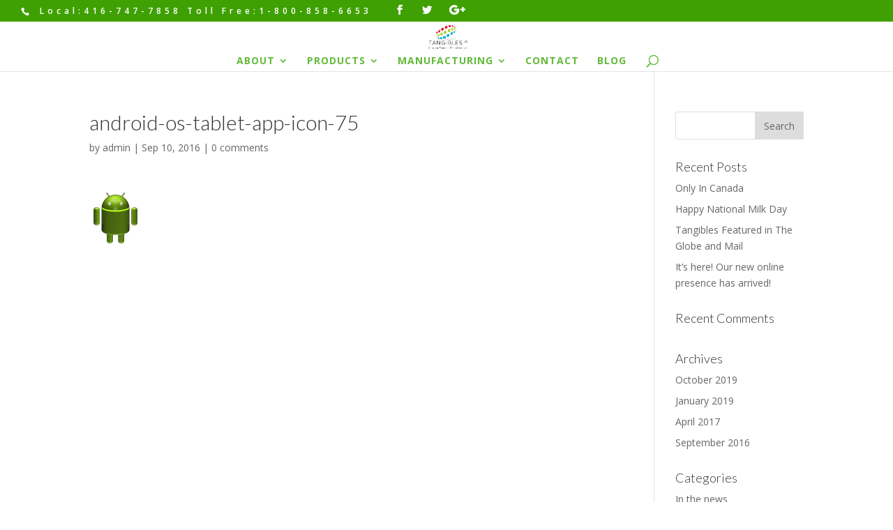

--- FILE ---
content_type: text/html; charset=UTF-8
request_url: https://www.tangiblesltd.com/android-os-tablet-app-icon-75/
body_size: 6236
content:
<!DOCTYPE html>
<html lang="en-US">
<head>
	<meta charset="UTF-8" />
<meta http-equiv="X-UA-Compatible" content="IE=edge">
	<link rel="pingback" href="https://www.tangiblesltd.com/xmlrpc.php" />

	<script type="text/javascript">
		document.documentElement.className = 'js';
	</script>

	<script>var et_site_url='https://www.tangiblesltd.com';var et_post_id='26974';function et_core_page_resource_fallback(a,b){"undefined"===typeof b&&(b=a.sheet.cssRules&&0===a.sheet.cssRules.length);b&&(a.onerror=null,a.onload=null,a.href?a.href=et_site_url+"/?et_core_page_resource="+a.id+et_post_id:a.src&&(a.src=et_site_url+"/?et_core_page_resource="+a.id+et_post_id))}
</script><title>android-os-tablet-app-icon-75 | Tangibles</title>
<link rel='dns-prefetch' href='//s0.wp.com' />
<link rel='dns-prefetch' href='//secure.gravatar.com' />
<link rel='dns-prefetch' href='//fonts.googleapis.com' />
<link rel='dns-prefetch' href='//s.w.org' />
<link rel="alternate" type="application/rss+xml" title="Tangibles &raquo; Feed" href="https://www.tangiblesltd.com/feed/" />
<link rel="alternate" type="application/rss+xml" title="Tangibles &raquo; Comments Feed" href="https://www.tangiblesltd.com/comments/feed/" />
<link rel="alternate" type="application/rss+xml" title="Tangibles &raquo; android-os-tablet-app-icon-75 Comments Feed" href="https://www.tangiblesltd.com/feed/?attachment_id=26974" />
		<script type="text/javascript">
			window._wpemojiSettings = {"baseUrl":"https:\/\/s.w.org\/images\/core\/emoji\/12.0.0-1\/72x72\/","ext":".png","svgUrl":"https:\/\/s.w.org\/images\/core\/emoji\/12.0.0-1\/svg\/","svgExt":".svg","source":{"concatemoji":"https:\/\/www.tangiblesltd.com\/wp-includes\/js\/wp-emoji-release.min.js?ver=5.2.21"}};
			!function(e,a,t){var n,r,o,i=a.createElement("canvas"),p=i.getContext&&i.getContext("2d");function s(e,t){var a=String.fromCharCode;p.clearRect(0,0,i.width,i.height),p.fillText(a.apply(this,e),0,0);e=i.toDataURL();return p.clearRect(0,0,i.width,i.height),p.fillText(a.apply(this,t),0,0),e===i.toDataURL()}function c(e){var t=a.createElement("script");t.src=e,t.defer=t.type="text/javascript",a.getElementsByTagName("head")[0].appendChild(t)}for(o=Array("flag","emoji"),t.supports={everything:!0,everythingExceptFlag:!0},r=0;r<o.length;r++)t.supports[o[r]]=function(e){if(!p||!p.fillText)return!1;switch(p.textBaseline="top",p.font="600 32px Arial",e){case"flag":return s([55356,56826,55356,56819],[55356,56826,8203,55356,56819])?!1:!s([55356,57332,56128,56423,56128,56418,56128,56421,56128,56430,56128,56423,56128,56447],[55356,57332,8203,56128,56423,8203,56128,56418,8203,56128,56421,8203,56128,56430,8203,56128,56423,8203,56128,56447]);case"emoji":return!s([55357,56424,55356,57342,8205,55358,56605,8205,55357,56424,55356,57340],[55357,56424,55356,57342,8203,55358,56605,8203,55357,56424,55356,57340])}return!1}(o[r]),t.supports.everything=t.supports.everything&&t.supports[o[r]],"flag"!==o[r]&&(t.supports.everythingExceptFlag=t.supports.everythingExceptFlag&&t.supports[o[r]]);t.supports.everythingExceptFlag=t.supports.everythingExceptFlag&&!t.supports.flag,t.DOMReady=!1,t.readyCallback=function(){t.DOMReady=!0},t.supports.everything||(n=function(){t.readyCallback()},a.addEventListener?(a.addEventListener("DOMContentLoaded",n,!1),e.addEventListener("load",n,!1)):(e.attachEvent("onload",n),a.attachEvent("onreadystatechange",function(){"complete"===a.readyState&&t.readyCallback()})),(n=t.source||{}).concatemoji?c(n.concatemoji):n.wpemoji&&n.twemoji&&(c(n.twemoji),c(n.wpemoji)))}(window,document,window._wpemojiSettings);
		</script>
		<meta content="Divi v.3.23.3" name="generator"/><style type="text/css">
img.wp-smiley,
img.emoji {
	display: inline !important;
	border: none !important;
	box-shadow: none !important;
	height: 1em !important;
	width: 1em !important;
	margin: 0 .07em !important;
	vertical-align: -0.1em !important;
	background: none !important;
	padding: 0 !important;
}
</style>
	<link rel='stylesheet' id='wp-block-library-css'  href='https://www.tangiblesltd.com/wp-includes/css/dist/block-library/style.min.css?ver=5.2.21' type='text/css' media='all' />
<link rel='stylesheet' id='contact-form-7-css'  href='https://www.tangiblesltd.com/wp-content/plugins/contact-form-7/includes/css/styles.css?ver=5.1.3' type='text/css' media='all' />
<link rel='stylesheet' id='googlefonts-css'  href='https://fonts.googleapis.com/css?family=Audiowide:400&subset=latin' type='text/css' media='all' />
<link rel='stylesheet' id='divi-fonts-css'  href='https://fonts.googleapis.com/css?family=Open+Sans:300italic,400italic,600italic,700italic,800italic,400,300,600,700,800&#038;subset=latin,latin-ext' type='text/css' media='all' />
<link rel='stylesheet' id='divi-style-css'  href='https://www.tangiblesltd.com/wp-content/themes/Divi/style.css?ver=3.23.3' type='text/css' media='all' />
<link rel='stylesheet' id='et-builder-googlefonts-cached-css'  href='https://fonts.googleapis.com/css?family=Lato%3A100%2C100italic%2C300%2C300italic%2Cregular%2Citalic%2C700%2C700italic%2C900%2C900italic&#038;ver=5.2.21#038;subset=latin,latin-ext' type='text/css' media='all' />
<link rel='stylesheet' id='dashicons-css'  href='https://www.tangiblesltd.com/wp-includes/css/dashicons.min.css?ver=5.2.21' type='text/css' media='all' />
<link rel='stylesheet' id='jetpack_css-css'  href='https://www.tangiblesltd.com/wp-content/plugins/jetpack/css/jetpack.css?ver=7.3.5' type='text/css' media='all' />
<script>if (document.location.protocol != "https:") {document.location = document.URL.replace(/^http:/i, "https:");}</script><script type='text/javascript' src='https://www.tangiblesltd.com/wp-includes/js/jquery/jquery.js?ver=1.12.4-wp'></script>
<script type='text/javascript' src='https://www.tangiblesltd.com/wp-includes/js/jquery/jquery-migrate.min.js?ver=1.4.1'></script>
<link rel='https://api.w.org/' href='https://www.tangiblesltd.com/wp-json/' />
<link rel="EditURI" type="application/rsd+xml" title="RSD" href="https://www.tangiblesltd.com/xmlrpc.php?rsd" />
<link rel="wlwmanifest" type="application/wlwmanifest+xml" href="https://www.tangiblesltd.com/wp-includes/wlwmanifest.xml" /> 
<meta name="generator" content="WordPress 5.2.21" />
<link rel='shortlink' href='https://wp.me/a7SEND-714' />
<link rel="alternate" type="application/json+oembed" href="https://www.tangiblesltd.com/wp-json/oembed/1.0/embed?url=https%3A%2F%2Fwww.tangiblesltd.com%2Fandroid-os-tablet-app-icon-75%2F" />
<link rel="alternate" type="text/xml+oembed" href="https://www.tangiblesltd.com/wp-json/oembed/1.0/embed?url=https%3A%2F%2Fwww.tangiblesltd.com%2Fandroid-os-tablet-app-icon-75%2F&#038;format=xml" />

<link rel='dns-prefetch' href='//v0.wordpress.com'/>
<link rel='dns-prefetch' href='//i0.wp.com'/>
<link rel='dns-prefetch' href='//i1.wp.com'/>
<link rel='dns-prefetch' href='//i2.wp.com'/>
<style type='text/css'>img#wpstats{display:none}</style><meta name="viewport" content="width=device-width, initial-scale=1.0, maximum-scale=1.0, user-scalable=0" /><style type="text/css" id="custom-background-css">
body.custom-background { background-image: url("https://tangiblesltd.com/wp-content/uploads/2015/11/struckaxiom.png"); background-position: center top; background-size: auto; background-repeat: repeat; background-attachment: scroll; }
</style>
	
<!-- Jetpack Open Graph Tags -->
<meta property="og:type" content="article" />
<meta property="og:title" content="android-os-tablet-app-icon-75" />
<meta property="og:url" content="https://www.tangiblesltd.com/android-os-tablet-app-icon-75/" />
<meta property="og:description" content="Visit the post for more." />
<meta property="article:published_time" content="2016-09-10T07:07:48+00:00" />
<meta property="article:modified_time" content="2016-09-10T07:07:48+00:00" />
<meta property="og:site_name" content="Tangibles" />
<meta property="og:image" content="https://www.tangiblesltd.com/wp-content/uploads/2016/09/android-os-tablet-app-icon-75.png" />
<meta property="og:locale" content="en_US" />
<meta name="twitter:site" content="@tangiblesltd" />
<meta name="twitter:text:title" content="android-os-tablet-app-icon-75" />
<meta name="twitter:image" content="https://i2.wp.com/www.tangiblesltd.com/wp-content/uploads/2016/08/Tangibles_logo01_img_only.png?fit=170%2C111&amp;ssl=1" />
<meta name="twitter:card" content="summary" />
<meta name="twitter:description" content="Visit the post for more." />

<!-- End Jetpack Open Graph Tags -->
<script>
  (function(i,s,o,g,r,a,m){i['GoogleAnalyticsObject']=r;i[r]=i[r]||function(){
  (i[r].q=i[r].q||[]).push(arguments)},i[r].l=1*new Date();a=s.createElement(o),
  m=s.getElementsByTagName(o)[0];a.async=1;a.src=g;m.parentNode.insertBefore(a,m)
  })(window,document,'script','https://www.google-analytics.com/analytics.js','ga');

  ga('create', 'UA-83063263-2', 'auto');
  ga('send', 'pageview');

</script><link rel="icon" href="https://i2.wp.com/www.tangiblesltd.com/wp-content/uploads/2016/08/Tangibles_logo01_img_only.png?fit=32%2C21&#038;ssl=1" sizes="32x32" />
<link rel="icon" href="https://i2.wp.com/www.tangiblesltd.com/wp-content/uploads/2016/08/Tangibles_logo01_img_only.png?fit=170%2C111&#038;ssl=1" sizes="192x192" />
<link rel="apple-touch-icon-precomposed" href="https://i2.wp.com/www.tangiblesltd.com/wp-content/uploads/2016/08/Tangibles_logo01_img_only.png?fit=170%2C111&#038;ssl=1" />
<meta name="msapplication-TileImage" content="https://i2.wp.com/www.tangiblesltd.com/wp-content/uploads/2016/08/Tangibles_logo01_img_only.png?fit=170%2C111&#038;ssl=1" />
<link rel="stylesheet" id="et-divi-customizer-global-cached-inline-styles" href="https://www.tangiblesltd.com/wp-content/cache/et/global/et-divi-customizer-global-17666433184632.min.css" onerror="et_core_page_resource_fallback(this, true)" onload="et_core_page_resource_fallback(this)" /></head>
<body data-rsssl=1 class="attachment attachment-template-default single single-attachment postid-26974 attachmentid-26974 attachment-png custom-background et_pb_button_helper_class et_fullwidth_secondary_nav et_fixed_nav et_show_nav et_secondary_nav_enabled et_secondary_nav_two_panels et_pb_gutter osx et_pb_gutters3 et_primary_nav_dropdown_animation_fade et_secondary_nav_dropdown_animation_flip et_pb_footer_columns4 et_header_style_centered et_smooth_scroll et_right_sidebar et_divi_theme et-db et_minified_js et_minified_css">
	<div id="page-container">

					<div id="top-header">
			<div class="container clearfix">

			
				<div id="et-info">
									<span id="et-info-phone"><a href="tel:1-416-747-7858" rel="nofollow"> Local:416-747-7858</a> <a href="tel:1-800-858-6653" rel="nofollow">Toll Free:1-800-858-6653</a></span>
				
				
				<ul class="et-social-icons">

	<li class="et-social-icon et-social-facebook">
		<a href="https://www.facebook.com/Tangibles-Ltd-624794071009533/" class="icon">
			<span>Facebook</span>
		</a>
	</li>
	<li class="et-social-icon et-social-twitter">
		<a href="https://twitter.com/tangiblesltd" class="icon">
			<span>Twitter</span>
		</a>
	</li>
	<li class="et-social-icon et-social-google-plus">
		<a href="https://plus.google.com/110544204745407405984" class="icon">
			<span>Google</span>
		</a>
	</li>

</ul>				</div> <!-- #et-info -->

			
				<div id="et-secondary-menu">
				<div class="et_duplicate_social_icons">
								<ul class="et-social-icons">

	<li class="et-social-icon et-social-facebook">
		<a href="https://www.facebook.com/Tangibles-Ltd-624794071009533/" class="icon">
			<span>Facebook</span>
		</a>
	</li>
	<li class="et-social-icon et-social-twitter">
		<a href="https://twitter.com/tangiblesltd" class="icon">
			<span>Twitter</span>
		</a>
	</li>
	<li class="et-social-icon et-social-google-plus">
		<a href="https://plus.google.com/110544204745407405984" class="icon">
			<span>Google</span>
		</a>
	</li>

</ul>
							</div>				</div> <!-- #et-secondary-menu -->

			</div> <!-- .container -->
		</div> <!-- #top-header -->
		
	
			<header id="main-header" data-height-onload="44">
			<div class="container clearfix et_menu_container">
							<div class="logo_container">
					<span class="logo_helper"></span>
					<a href="https://www.tangiblesltd.com/">
						<img src="https://tangiblesltd.com/wp-content/uploads/2015/11/Tangibles_logo04-1-e1474308602522.png" alt="Tangibles" id="logo" data-height-percentage="100" />
					</a>
				</div>
							<div id="et-top-navigation" data-height="44" data-fixed-height="40">
											<nav id="top-menu-nav">
						<ul id="top-menu" class="nav"><li id="menu-item-297" class="menu-item menu-item-type-custom menu-item-object-custom menu-item-has-children menu-item-297"><a href="/#about">About</a>
<ul class="sub-menu">
	<li id="menu-item-584" class="menu-item menu-item-type-post_type menu-item-object-page menu-item-584"><a href="https://www.tangiblesltd.com/leadership/">Leadership</a></li>
</ul>
</li>
<li id="menu-item-26800" class="menu-item menu-item-type-custom menu-item-object-custom menu-item-has-children menu-item-26800"><a>Products</a>
<ul class="sub-menu">
	<li id="menu-item-198" class="menu-item menu-item-type-post_type menu-item-object-page menu-item-198"><a href="https://www.tangiblesltd.com/the-snippit/">The Snippit</a></li>
	<li id="menu-item-208" class="menu-item menu-item-type-post_type menu-item-object-page menu-item-208"><a href="https://www.tangiblesltd.com/the-super-snippit/">The Super Snippit</a></li>
	<li id="menu-item-27047" class="menu-item menu-item-type-post_type menu-item-object-page menu-item-27047"><a href="https://www.tangiblesltd.com/film-pecker/">Film Pecker</a></li>
	<li id="menu-item-27044" class="menu-item menu-item-type-post_type menu-item-object-page menu-item-27044"><a href="https://www.tangiblesltd.com/pouchmate/">Pouchmate</a></li>
	<li id="menu-item-452" class="menu-item menu-item-type-post_type menu-item-object-page menu-item-452"><a href="https://www.tangiblesltd.com/hamburger-press/">Hamburger Press</a></li>
</ul>
</li>
<li id="menu-item-27004" class="menu-item menu-item-type-custom menu-item-object-custom menu-item-has-children menu-item-27004"><a>Manufacturing</a>
<ul class="sub-menu">
	<li id="menu-item-162" class="menu-item menu-item-type-post_type menu-item-object-page menu-item-162"><a href="https://www.tangiblesltd.com/injection-moulding/">Injection Moulding</a></li>
	<li id="menu-item-163" class="menu-item menu-item-type-post_type menu-item-object-page menu-item-163"><a href="https://www.tangiblesltd.com/extrusion/">Extrusion</a></li>
</ul>
</li>
<li id="menu-item-27043" class="menu-item menu-item-type-post_type menu-item-object-page menu-item-27043"><a href="https://www.tangiblesltd.com/contact/">Contact</a></li>
<li id="menu-item-27042" class="menu-item menu-item-type-post_type menu-item-object-page menu-item-27042"><a href="https://www.tangiblesltd.com/blog/">Blog</a></li>
</ul>						</nav>
					
					
					
										<div id="et_top_search">
						<span id="et_search_icon"></span>
					</div>
					
					<div id="et_mobile_nav_menu">
				<div class="mobile_nav closed">
					<span class="select_page">Select Page</span>
					<span class="mobile_menu_bar mobile_menu_bar_toggle"></span>
				</div>
			</div>				</div> <!-- #et-top-navigation -->
			</div> <!-- .container -->
			<div class="et_search_outer">
				<div class="container et_search_form_container">
					<form role="search" method="get" class="et-search-form" action="https://www.tangiblesltd.com/">
					<input type="search" class="et-search-field" placeholder="Search &hellip;" value="" name="s" title="Search for:" />					</form>
					<span class="et_close_search_field"></span>
				</div>
			</div>
		</header> <!-- #main-header -->
			<div id="et-main-area">
	
<div id="main-content">
		<div class="container">
		<div id="content-area" class="clearfix">
			<div id="left-area">
							<script>
  (function(i,s,o,g,r,a,m){i['GoogleAnalyticsObject']=r;i[r]=i[r]||function(){
  (i[r].q=i[r].q||[]).push(arguments)},i[r].l=1*new Date();a=s.createElement(o),
  m=s.getElementsByTagName(o)[0];a.async=1;a.src=g;m.parentNode.insertBefore(a,m)
  })(window,document,'script','https://www.google-analytics.com/analytics.js','ga');

  ga('create', 'UA-83063263-2', 'auto');
  ga('send', 'pageview');

</script>				<article id="post-26974" class="et_pb_post post-26974 attachment type-attachment status-inherit hentry">
											<div class="et_post_meta_wrapper">
							<h1 class="entry-title">android-os-tablet-app-icon-75</h1>

						<p class="post-meta"> by <span class="author vcard"><a href="https://www.tangiblesltd.com/author/admin/" title="Posts by admin" rel="author">admin</a></span> | <span class="published">Sep 10, 2016</span> | <span class="comments-number"><a href="https://www.tangiblesltd.com/android-os-tablet-app-icon-75/#respond">0 comments</a></span></p>
												</div> <!-- .et_post_meta_wrapper -->
				
					<div class="entry-content">
					<p class="attachment"><a href='https://i0.wp.com/www.tangiblesltd.com/wp-content/uploads/2016/09/android-os-tablet-app-icon-75.png?ssl=1'><img width="75" height="75" src="https://i0.wp.com/www.tangiblesltd.com/wp-content/uploads/2016/09/android-os-tablet-app-icon-75.png?fit=75%2C75&amp;ssl=1" class="attachment-medium size-medium" alt="" /></a></p>
					</div> <!-- .entry-content -->
					<div class="et_post_meta_wrapper">
					<script>
  (function(i,s,o,g,r,a,m){i['GoogleAnalyticsObject']=r;i[r]=i[r]||function(){
  (i[r].q=i[r].q||[]).push(arguments)},i[r].l=1*new Date();a=s.createElement(o),
  m=s.getElementsByTagName(o)[0];a.async=1;a.src=g;m.parentNode.insertBefore(a,m)
  })(window,document,'script','https://www.google-analytics.com/analytics.js','ga');

  ga('create', 'UA-83063263-2', 'auto');
  ga('send', 'pageview');

</script>					</div> <!-- .et_post_meta_wrapper -->
				</article> <!-- .et_pb_post -->

						</div> <!-- #left-area -->

				<div id="sidebar">
		<div id="search-2" class="et_pb_widget widget_search"><form role="search" method="get" id="searchform" class="searchform" action="https://www.tangiblesltd.com/">
				<div>
					<label class="screen-reader-text" for="s">Search for:</label>
					<input type="text" value="" name="s" id="s" />
					<input type="submit" id="searchsubmit" value="Search" />
				</div>
			</form></div> <!-- end .et_pb_widget -->		<div id="recent-posts-2" class="et_pb_widget widget_recent_entries">		<h4 class="widgettitle">Recent Posts</h4>		<ul>
											<li>
					<a href="https://www.tangiblesltd.com/2019/10/02/only-in-canada/">Only In Canada</a>
									</li>
											<li>
					<a href="https://www.tangiblesltd.com/2019/01/11/happy-national-milk-day/">Happy National Milk Day</a>
									</li>
											<li>
					<a href="https://www.tangiblesltd.com/2017/04/03/tanagibles-featured-in-the-globe-and-mail/">Tangibles Featured in The Globe and Mail</a>
									</li>
											<li>
					<a href="https://www.tangiblesltd.com/2016/09/19/its-here-our-new-online-presence-has-arrived/">It&#8217;s here! Our new online presence has arrived!</a>
									</li>
					</ul>
		</div> <!-- end .et_pb_widget --><div id="recent-comments-2" class="et_pb_widget widget_recent_comments"><h4 class="widgettitle">Recent Comments</h4><ul id="recentcomments"></ul></div> <!-- end .et_pb_widget --><div id="archives-2" class="et_pb_widget widget_archive"><h4 class="widgettitle">Archives</h4>		<ul>
				<li><a href='https://www.tangiblesltd.com/2019/10/'>October 2019</a></li>
	<li><a href='https://www.tangiblesltd.com/2019/01/'>January 2019</a></li>
	<li><a href='https://www.tangiblesltd.com/2017/04/'>April 2017</a></li>
	<li><a href='https://www.tangiblesltd.com/2016/09/'>September 2016</a></li>
		</ul>
			</div> <!-- end .et_pb_widget --><div id="categories-2" class="et_pb_widget widget_categories"><h4 class="widgettitle">Categories</h4>		<ul>
				<li class="cat-item cat-item-10"><a href="https://www.tangiblesltd.com/category/in-the-news/">In the news</a>
</li>
	<li class="cat-item cat-item-7"><a href="https://www.tangiblesltd.com/category/major-announcements/">Major Announcements</a>
</li>
	<li class="cat-item cat-item-1"><a href="https://www.tangiblesltd.com/category/uncategorized/">Uncategorized</a>
</li>
		</ul>
			</div> <!-- end .et_pb_widget --><div id="meta-2" class="et_pb_widget widget_meta"><h4 class="widgettitle">Meta</h4>			<ul>
						<li><a href="https://www.tangiblesltd.com/wp-login.php">Log in</a></li>
			<li><a href="https://www.tangiblesltd.com/feed/">Entries <abbr title="Really Simple Syndication">RSS</abbr></a></li>
			<li><a href="https://www.tangiblesltd.com/comments/feed/">Comments <abbr title="Really Simple Syndication">RSS</abbr></a></li>
			<li><a href="https://wordpress.org/" title="Powered by WordPress, state-of-the-art semantic personal publishing platform.">WordPress.org</a></li>			</ul>
			</div> <!-- end .et_pb_widget -->	</div> <!-- end #sidebar -->
		</div> <!-- #content-area -->
	</div> <!-- .container -->
	</div> <!-- #main-content -->


	<span class="et_pb_scroll_top et-pb-icon"></span>


			<footer id="main-footer">
				

		
				<div id="footer-bottom">
					<div class="container clearfix">
				<ul class="et-social-icons">

	<li class="et-social-icon et-social-facebook">
		<a href="https://www.facebook.com/Tangibles-Ltd-624794071009533/" class="icon">
			<span>Facebook</span>
		</a>
	</li>
	<li class="et-social-icon et-social-twitter">
		<a href="https://twitter.com/tangiblesltd" class="icon">
			<span>Twitter</span>
		</a>
	</li>
	<li class="et-social-icon et-social-google-plus">
		<a href="https://plus.google.com/110544204745407405984" class="icon">
			<span>Google</span>
		</a>
	</li>

</ul><div id="footer-info">Design by <strong><a href="http://www.rgbdigidev.com">RGB Digital Development</a><span><span> | </span></span></strong><span><span>Powered</span></span> <span><span>By</span></span><strong><span><span> You!</span></span></strong></div>					</div>	<!-- .container -->
				</div>
			</footer> <!-- #main-footer -->
		</div> <!-- #et-main-area -->


	</div> <!-- #page-container -->

		<div style="display:none">
	</div>
	<script type="text/javascript">
			</script>
	<script>
  (function(i,s,o,g,r,a,m){i['GoogleAnalyticsObject']=r;i[r]=i[r]||function(){
  (i[r].q=i[r].q||[]).push(arguments)},i[r].l=1*new Date();a=s.createElement(o),
  m=s.getElementsByTagName(o)[0];a.async=1;a.src=g;m.parentNode.insertBefore(a,m)
  })(window,document,'script','https://www.google-analytics.com/analytics.js','ga');

  ga('create', 'UA-83063263-2', 'auto');
  ga('send', 'pageview');

</script>

<script type="text/javascript">
var $zoho=$zoho || {};$zoho.salesiq = $zoho.salesiq || 
{widgetcode:"5501e94cdc032af4cf6b8acc0fc585f7015d8df878e3d52332c54c8652faf8d0c5ed260a7822e79f3267ce3b872b5332", values:{},ready:function(){}};
var d=document;s=d.createElement("script");s.type="text/javascript";s.id="zsiqscript";s.defer=true;
s.src="https://salesiq.zoho.com/widget";t=d.getElementsByTagName("script")[0];t.parentNode.insertBefore(s,t);d.write("<div id='zsiqwidget'></div>");
</script><script type='text/javascript' src='https://www.tangiblesltd.com/wp-content/plugins/jetpack/_inc/build/photon/photon.min.js?ver=20190201'></script>
<script type='text/javascript'>
/* <![CDATA[ */
var wpcf7 = {"apiSettings":{"root":"https:\/\/www.tangiblesltd.com\/wp-json\/contact-form-7\/v1","namespace":"contact-form-7\/v1"}};
/* ]]> */
</script>
<script type='text/javascript' src='https://www.tangiblesltd.com/wp-content/plugins/contact-form-7/includes/js/scripts.js?ver=5.1.3'></script>
<script type='text/javascript' src='https://s0.wp.com/wp-content/js/devicepx-jetpack.js?ver=202604'></script>
<script type='text/javascript' src='https://secure.gravatar.com/js/gprofiles.js?ver=2026Janaa'></script>
<script type='text/javascript'>
/* <![CDATA[ */
var WPGroHo = {"my_hash":""};
/* ]]> */
</script>
<script type='text/javascript' src='https://www.tangiblesltd.com/wp-content/plugins/jetpack/modules/wpgroho.js?ver=5.2.21'></script>
<script type='text/javascript'>
/* <![CDATA[ */
var DIVI = {"item_count":"%d Item","items_count":"%d Items"};
var et_shortcodes_strings = {"previous":"Previous","next":"Next"};
var et_pb_custom = {"ajaxurl":"https:\/\/www.tangiblesltd.com\/wp-admin\/admin-ajax.php","images_uri":"https:\/\/www.tangiblesltd.com\/wp-content\/themes\/Divi\/images","builder_images_uri":"https:\/\/www.tangiblesltd.com\/wp-content\/themes\/Divi\/includes\/builder\/images","et_frontend_nonce":"74d473d647","subscription_failed":"Please, check the fields below to make sure you entered the correct information.","et_ab_log_nonce":"d508fb5ded","fill_message":"Please, fill in the following fields:","contact_error_message":"Please, fix the following errors:","invalid":"Invalid email","captcha":"Captcha","prev":"Prev","previous":"Previous","next":"Next","wrong_captcha":"You entered the wrong number in captcha.","ignore_waypoints":"no","is_divi_theme_used":"1","widget_search_selector":".widget_search","is_ab_testing_active":"","page_id":"26974","unique_test_id":"","ab_bounce_rate":"5","is_cache_plugin_active":"no","is_shortcode_tracking":"","tinymce_uri":""};
var et_pb_box_shadow_elements = [];
/* ]]> */
</script>
<script type='text/javascript' src='https://www.tangiblesltd.com/wp-content/themes/Divi/js/custom.min.js?ver=3.23.3'></script>
<script type='text/javascript' src='https://www.tangiblesltd.com/wp-content/themes/Divi/includes/builder/scripts/cpt-modules-wrapper.js?ver=3.23.3'></script>
<script type='text/javascript' src='https://www.tangiblesltd.com/wp-content/themes/Divi/core/admin/js/common.js?ver=3.23.3'></script>
<script type='text/javascript' src='https://www.tangiblesltd.com/wp-includes/js/wp-embed.min.js?ver=5.2.21'></script>
<script type='text/javascript' src='https://stats.wp.com/e-202604.js' async='async' defer='defer'></script>
<script type='text/javascript'>
	_stq = window._stq || [];
	_stq.push([ 'view', {v:'ext',j:'1:7.3.5',blog:'116460901',post:'26974',tz:'-5',srv:'www.tangiblesltd.com'} ]);
	_stq.push([ 'clickTrackerInit', '116460901', '26974' ]);
</script>
</body>
</html>


--- FILE ---
content_type: text/plain
request_url: https://www.google-analytics.com/j/collect?v=1&_v=j102&a=110746408&t=pageview&_s=1&dl=https%3A%2F%2Fwww.tangiblesltd.com%2Fandroid-os-tablet-app-icon-75%2F&ul=en-us%40posix&dt=android-os-tablet-app-icon-75%20%7C%20Tangibles&sr=1280x720&vp=1280x720&_u=IEBAAEABAAAAACAAI~&jid=84461009&gjid=1520682674&cid=1902790021.1768927465&tid=UA-83063263-2&_gid=1676306492.1768927465&_r=1&_slc=1&z=477431019
body_size: -451
content:
2,cG-4F2LSN188F